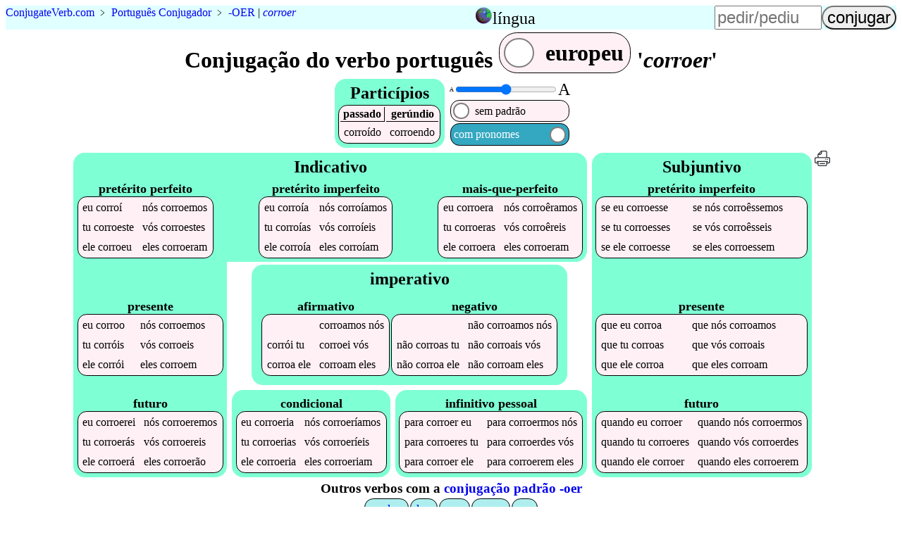

--- FILE ---
content_type: text/html;charset=utf-8
request_url: https://27d-dot-conjugateverb.appspot.com/pt/corroer?h=c--oer
body_size: 3304
content:
<!DOCTYPE html><html lang=pt><head><script async src=/mark.es6.min.js></script><script async src=/cv9.js></script><!-- Global site tag (gtag.js) - Google Analytics -->
<script async src="https://www.googletagmanager.com/gtag/js?id=UA-36007820-1"></script>
<script>
  window.dataLayer = window.dataLayer || [];
  function gtag(){dataLayer.push(arguments);}
  gtag('js', new Date());

  gtag('config', 'UA-36007820-1');
</script>
<title>Como conjugar 'corroer' e 5000 outros verbos portugueses</title><meta name=description content="Quer as melhores conjugações verbais portuguesas para celulares? Experimente o nosso site e veja como é fácil aprender todos os tempos verbais de corroer."><meta name=viewport content="width=device-width, initial-scale=1"><link rel=alternate hreflang=en href="https://27d-dot-conjugateverb.appspot.com/pt/corroer"><link rel=alternate hreflang=pt href="https://27d-dot-conjugateverb.appspot.com/pt/corroer"><style>a{text-decoration:none}figcaption{font-weight:bold}footer,header{background-color:LightCyan;clear:both}header caption{display:inline}header>table,input,summary{font-size:1.5em}#h,header tbody,i{display:none}#p>span:first-child,#t>span:first-child,#y,#w>span:first-child{display:none}@media(max-width:36em){.wide{display:none}}h2{background-color:Aquamarine}i{font-style:normal}th{border-bottom:thin solid}th:first-child{border-right:thin solid}[type=range],[type=text]{width:6em}[type=submit]{border-radius:1em}@media(max-width:30em){h1{font-size:1.5em}h2{font-size:1.1em}header{font-size:smaller}[type=text]{width:4.5em}}figure{margin:2vw}form{margin-left:auto}header>p{margin:0 auto .5em 0}label>span{padding:.3em}label>span:first-child{margin-right:auto}h4,ol{margin:0}#s>div:first-child{margin-right:.4em}main td{padding:.3em}main caption{font-size:1.1em;font-weight:bold;margin-top:.2em}footer,h1,h2,h3,summary{margin:.1em;text-align:center}label,nav>ul li,main table{background-color:LavenderBlush;border:1px solid black;border-radius:.8em;margin:1px;white-space:nowrap}label>span:nth-child(2){background-color:White;border:2px solid Gray;border-radius:50%;height:.6em;margin:.2em;width:.6em}.left{background-color:white;caption-side:bottom;float:left;margin-bottom:1em;margin-right:1em}.right{clear:both;float:right}ul{list-style:none;margin:0;padding:0}.a,.b,.c,#d,#e,#g,.i,.j,#k,#m,#o,#p,#q,#r,#s,#t,footer,footer div,#w{display:flex;flex-wrap:wrap;justify-content:flex-start}#w{display:inline-flex}.c,#d,#e,#g,#m,#o,#q,#r,footer{flex-direction:column}.a,#d,.j,#s,footer{justify-content:center}#k,#m,#o{justify-content:space-between}footer div{justify-content:space-evenly}.c,#g,.j,#q{margin:.2em;position:relative;background-color:Aquamarine;border-radius:1em;padding:.3em}#q{border-bottom-left-radius:0;margin-bottom:0}#g{border-top-left-radius:0;border-top-right-radius:0;margin-top:0}.i,#p,#t,#r,#w{align-items:center}.j,#k{align-items:flex-end}#h,.l{align-self:center}#m,#o,#r{flex-grow:1}header tbody{background-color:LightCyan;position:absolute;z-index:5}header>table{position:relative}header>table,input,label{cursor:pointer}nav>ul>li{background-color:PaleTurquoise;padding:.3em}</style></head><body><header class=b><p vocab=https://schema.org/ class=notranslate typeof=BreadcrumbList><span property=itemListElement typeof=ListItem><a property=item typeof=WebPage href=/ ><span property=name><span>Conjugate</span><span>Verb</span>.<span>com</span></span></a><meta property=position content=1></span>&nbsp;&#65125;&nbsp;<span property=itemListElement typeof=ListItem><a property=item typeof=WebPage href=/pt><span property=name class=translate>Português Conjugador</span></a><meta property=position content=2></span><span class=wide>&nbsp;&#65125;&nbsp;<a href=c--oer title="conjugação de verbos padrão -oer">-OER</a>&nbsp;|&nbsp;<span property=itemListElement typeof=ListItem><a property=item typeof=WebPage href=#verb class=notranslate><em property=name>corroer</em></a><meta property=position content=3></span></span></p><table><caption id=n onclick=n()><img src=https://res.cloudinary.com/dhinckle/EarthIcon.png alt="language select icon thanks to english wikipedia" style=height:24px;width:24px; /><a>língua</a></caption><tr><td><a href="https://27d-dot-conjugateverb.appspot.com/pt/corroer" lang=en class=notranslate>English</a></td></tr><tr><td><a href="https://27d-dot-conjugateverb.appspot.com/pt/corroer" class=notranslate>Português</a></td></tr></table><form accept-charset=UTF-8 action=/search method=post><input type=text name=verb placeholder=pedir/pediu><input type=submit value=conjugar></form></header><main><h1>Conjugação do verbo português <label id=w onclick=w()><span>brasileiro</span><span></span><span>europeu</span></label> '<em class=notranslate data-t=I-oer>corroer</em>'</h1><div id=s><div class=c><h2>Particípios</h2><table><tr><th>passado</th><th>gerúndio</th></tr><tr class=notranslate><td data-t=0>corroído</td><td data-t=5>corroendo</td></tr></table></div><div id=d><div class=i><span style=font-size:8px;>A</span><input id=f min=8 max=24 onchange=f() style=padding:0; type=range value=16 /><span style=font-size:24px;>A</span></div><label id=t onclick=t()><span>com padrão<sup>*</sup></span><span></span><span>sem padrão</span></label><label id=p onclick=p()><span>com pronomes</span><span></span><span>sem pronomes</span></label></div></div><div  class="a notranslate"><div id=e><div id=q><h2 class="l translate">Indicativo</h2><div id=k><table class=z title="portugues Indicativo pretérito perfeito"><caption lang=pt class=translate>pretérito perfeito</caption><tr><td data-t=+0><i>eu </i>corroí</td><td data-t=+0><i>nós </i>corroemos</td></tr><tr class=w><td data-t=+0><i>tu </i>corroeste</td><td data-t=+0><i>vós </i>corroestes</td></tr><tr><td data-t=5><i>ele </i>corroeu</td><td data-t=+7><i>eles </i>corroeram</td></tr></table><table class=z title="portugues Indicativo pretérito imperfeito"><caption lang=pt class=translate>pretérito imperfeito</caption><tr><td data-t=+0><i>eu </i>corroía</td><td data-t=5><i>nós </i>corroíamos</td></tr><tr class=w><td data-t=+0><i>tu </i>corroías</td><td data-t=5><i>vós </i>corroíeis</td></tr><tr><td data-t=+0><i>ele </i>corroía</td><td data-t=+0><i>eles </i>corroíam</td></tr></table><table class=z title="portugues Indicativo mais-que-perfeito"><caption lang=pt class=translate>mais-que-perfeito</caption><tr><td data-t=+0><i>eu </i>corroera</td><td data-t=+0><i>nós </i>corroêramos</td></tr><tr class=w><td data-t=+0><i>tu </i>corroeras</td><td data-t=+0><i>vós </i>corroêreis</td></tr><tr><td data-t=+0><i>ele </i>corroera</td><td data-t=+0><i>eles </i>corroeram</td></tr></table></div></div><div class=b><div id=g><h2 id=h class=translate>Indicativo</h2><div id=m><table class=y title="portugues Indicativo presente"><caption lang=pt class=translate>presente</caption><tr><td data-t=5><i>eu </i>corroo</td><td data-t=5><i>nós </i>corroemos</td></tr><tr class=w><td data-t=+0><i>tu </i>corróis</td><td data-t=5><i>vós </i>corroeis</td></tr><tr><td data-t=+0><i>ele </i>corrói</td><td data-t=5><i>eles </i>corroem</td></tr></table><table class=x title="portugues Indicativo futuro"><caption lang=pt class=translate>futuro</caption><tr><td data-t=+7><i>eu </i>corroerei</td><td data-t=+7><i>nós </i>corroeremos</td></tr><tr class=w><td data-t=+7><i>tu </i>corroerás</td><td data-t=+7><i>vós </i>corroereis</td></tr><tr><td data-t=+7><i>ele </i>corroerá</td><td data-t=+7><i>eles </i>corroerão</td></tr></table></div></div><div id=r><div class=c><h2 class="l translate">imperativo</h2><div class=j><table class=y title="portugues  afirmativo"><caption lang=pt class=translate>afirmativo</caption><tr><td>&emsp;</td><td data-t=+0>corroamos<i> nós</i></td></tr><tr class=w><td data-t=+0>corrói<i> tu</i></td><td data-t=+0>corroei<i> vós</i></td></tr><tr><td data-t=+0>corroa<i> ele</i></td><td data-t=+0>corroam<i> eles</i></td></tr></table><table class=y title="portugues  negativo"><caption lang=pt class=translate>negativo</caption><tr><td>&emsp;</td><td data-t=+0><i>não </i>corroamos<i> nós</i></td></tr><tr class=w><td data-t=+0><i>não </i>corroas<i> tu</i></td><td data-t=+0><i>não </i>corroais<i> vós</i></td></tr><tr><td data-t=+0><i>não </i>corroa<i> ele</i></td><td data-t=+0><i>não </i>corroam<i> eles</i></td></tr></table></div></div><div class=a><div class=j><table class=x title="portugues  condicional"><caption lang=pt class=translate>condicional</caption><tr><td data-t=+7><i>eu </i>corroeria</td><td data-t=+7><i>nós </i>corroeríamos</td></tr><tr class=w><td data-t=+7><i>tu </i>corroerias</td><td data-t=+7><i>vós </i>corroeríeis</td></tr><tr><td data-t=+7><i>ele </i>corroeria</td><td data-t=+7><i>eles </i>corroeriam</td></tr></table></div><div class=j><table class=x title="portugues  infinitivo pessoal"><caption lang=pt class=translate>infinitivo pessoal</caption><tr><td data-t=+7><i>para </i>corroer<i> eu</i></td><td data-t=+7><i>para </i>corroermos<i> nós</i></td></tr><tr class=w><td data-t=+7><i>para </i>corroeres<i> tu</i></td><td data-t=+7><i>para </i>corroerdes<i> vós</i></td></tr><tr><td data-t=+7><i>para </i>corroer<i> ele</i></td><td data-t=+7><i>para </i>corroerem<i> eles</i></td></tr></table></div></div></div></div></div><div class=c><h2 class="l translate">Subjuntivo</h2><div id=o><table class=z title="portugues Subjuntivo pretérito imperfeito"><caption lang=pt class=translate>pretérito imperfeito</caption><tr><td data-t=+0><i>se </i><i>eu </i>corroesse</td><td data-t=+0><i>se </i><i>nós </i>corroêssemos</td></tr><tr class=w><td data-t=+0><i>se </i><i>tu </i>corroesses</td><td data-t=+0><i>se </i><i>vós </i>corroêsseis</td></tr><tr><td data-t=+0><i>se </i><i>ele </i>corroesse</td><td data-t=+0><i>se </i><i>eles </i>corroessem</td></tr></table><table class=y title="portugues Subjuntivo presente"><caption lang=pt class=translate>presente</caption><tr><td data-t=+0><i>que </i><i>eu </i>corroa</td><td data-t=+0><i>que </i><i>nós </i>corroamos</td></tr><tr class=w><td data-t=+0><i>que </i><i>tu </i>corroas</td><td data-t=+0><i>que </i><i>vós </i>corroais</td></tr><tr><td data-t=+0><i>que </i><i>ele </i>corroa</td><td data-t=+0><i>que </i><i>eles </i>corroam</td></tr></table><table class=x title="portugues Subjuntivo futuro"><caption lang=pt class=translate>futuro</caption><tr><td data-t=+0><i>quando </i><i>eu </i>corroer</td><td data-t=+0><i>quando </i><i>nós </i>corroermos</td></tr><tr class=w><td data-t=+0><i>quando </i><i>tu </i>corroeres</td><td data-t=+0><i>quando </i><i>vós </i>corroerdes</td></tr><tr><td data-t=+0><i>quando </i><i>ele </i>corroer</td><td data-t=+0><i>quando </i><i>eles </i>corroerem</td></tr></table></div></div><a href=/pt/print/corroer><img alt="conjugação de corroer em português para impressão eco-friendly" src=/printer.svg style=height:24px title="conjugação de corroer em português para impressão eco-friendly"></a></div><div id=y  class=translate><h4><sup>*</sup>Os verbos são mostrados como:</h4><ol><li>INFINITIVO + <span class="append">SUFFIX</span>: Por exemplo, o verbo <a href=/pt/dar>dar</a> tem uma conjugação de dar+ei que é mostrada como dar<span class=append>ei</span>.</li><li>BASE + <span class="suffix">SUFFIX REPLACEMENT</span>: Por exemplo, o verbo <a href=/pt/volver>volver</a> tem uma conjugação de volv+eu que é mostrada como volv<span class=suffix>eu</span>.</li><li><span class="append suffix">IRREGULAR</span>: Por exemplo, o verbo <a href=/pt/pedir>pedir</a> tem uma conjugação de peço que é mostrada como <span class="append suffix">peço</span>.</li></ol></div></main><nav><h3>Outros verbos com a <a href=/pt/c--oer>conjugação padrão -oer</a></h3><ul class="a notranslate"><li><a href=condoer>condoer</a></li><li><a href=doer>doer</a></li><li><a href=moer>moer</a></li><li><a href=remoer>remoer</a></li><li><a href=roer>roer</a></li></ul></nav><footer><div><a href="/about">Sobre</a><a href=/contact>Contactos</a><a href=/terms.html>Terms and Conditions</a></div><p>Copyright &copy; 2012-2022&nbsp;<a href=https://www.ConjugateVerb.com class=notranslate ><span>Conjugate</span><span>Verb</span>.<span>com</span></a></p></footer></body></html>